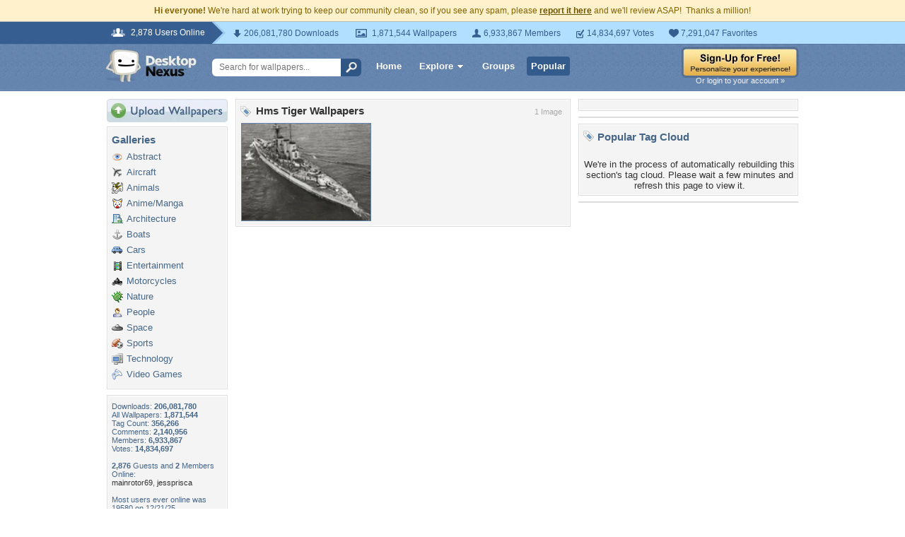

--- FILE ---
content_type: text/html; charset=utf-8
request_url: https://www.google.com/recaptcha/api2/aframe
body_size: 266
content:
<!DOCTYPE HTML><html><head><meta http-equiv="content-type" content="text/html; charset=UTF-8"></head><body><script nonce="Idn1pbD2nag062BMwdROxQ">/** Anti-fraud and anti-abuse applications only. See google.com/recaptcha */ try{var clients={'sodar':'https://pagead2.googlesyndication.com/pagead/sodar?'};window.addEventListener("message",function(a){try{if(a.source===window.parent){var b=JSON.parse(a.data);var c=clients[b['id']];if(c){var d=document.createElement('img');d.src=c+b['params']+'&rc='+(localStorage.getItem("rc::a")?sessionStorage.getItem("rc::b"):"");window.document.body.appendChild(d);sessionStorage.setItem("rc::e",parseInt(sessionStorage.getItem("rc::e")||0)+1);localStorage.setItem("rc::h",'1768793858113');}}}catch(b){}});window.parent.postMessage("_grecaptcha_ready", "*");}catch(b){}</script></body></html>